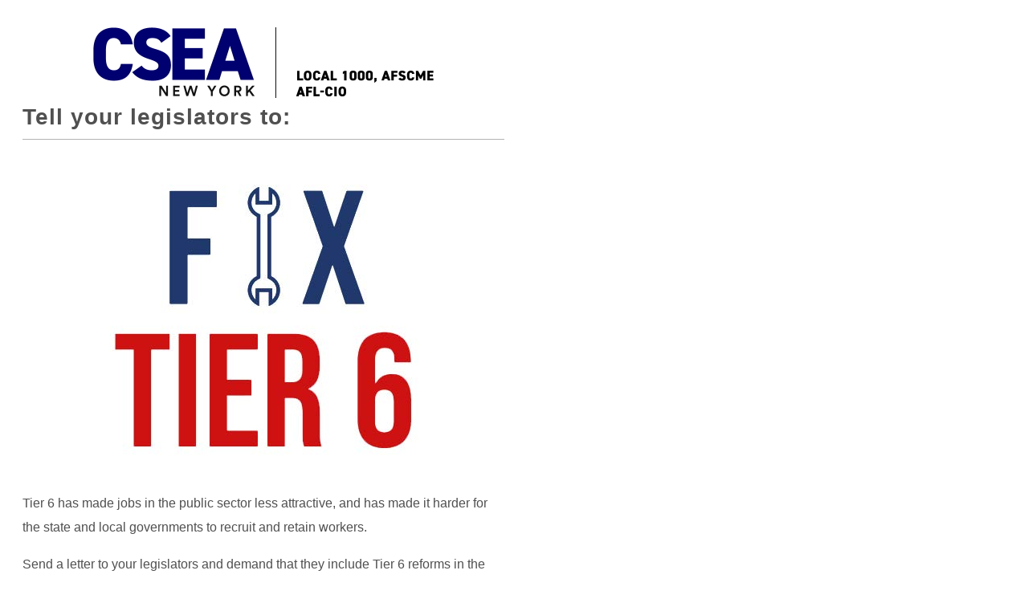

--- FILE ---
content_type: text/html; charset=utf-8
request_url: https://actionnetwork.org/letters/fix-tier-6-2?link_id=0&can_id=8f2de016f9b7042fe754127f2c2270f4&source=email-this-week-in-albany-412&email_referrer=email_2225519&email_subject=this-week-in-albany
body_size: 294
content:


<table border="0" cellpadding="10" cellspacing="0" style="border-collapse:collapse; mso-table-lspace:0pt; mso-table-rspace:0pt;">
  <tr>
    <td valign="top" style="border-collapse: collapse; background-color: #FFFFFF; padding:10px 10px 40px;">
      <table border="0" cellpadding="10" cellspacing="0" style="border-collapse:collapse; mso-table-lspace:0pt; mso-table-rspace:0pt;">
        <tr>
          <td valign="top" style="border-collapse: collapse;" width="600">
            <div style="color: #505050;font-family: Arial;font-size: 14px;line-height: 150%;text-align: left;">
               <center>
<a href="http://www.cseany.org" target="_blank" /><img src="https://can2-prod.s3.amazonaws.com/uploads/data/001/023/072/original/csea_logo_lockup_email_banner_v2_600_x_100.jpg" style="width: 100%;max-width: 600px;"></a>
   </center>
  <link href='https://actionnetwork.org/css/style-embed-whitelabel-v3.css' rel='stylesheet' type='text/css' />

  <script nonce="5be58e55f39c64c3b4325fb6a970a934" src='https://actionnetwork.org/widgets/v5/letter/fix-tier-6-2?format=js&referrer=&source=email-this-week-in-albany-412&style=full&css=whitelabel'></script>
  <div id='can-letter-area-fix-tier-6-2'></div>

		</div>
</td>
</tr>
</table>
<div align="center">
 <table border="0" cellpadding="10" cellspacing="0" style="border-collapse:collapse; mso-table-lspace:0pt; mso-table-rspace:0pt;">
<tr>
<td valign="top" style="border-collapse: collapse;" width="600">
 <div style="color: #505050;font-family: Arial;font-size: 14px;line-height: 150%;text-align: center;">
<p style=margin-bottom: 4px;">Connect with CSEA Local 1000:</p>
<p><a href="https://www.facebook.com/csealocal1000" target="_blank" /><img src="https://can2-prod.s3.amazonaws.com/uploads/data/000/001/567/original/facebook-icon-150px.png" alt="Facebook" width="35" style="margin: 2px;" /></a>
<a href="http://twitter.com/csealocal1000" target="_blank" /><img src="https://can2-prod.s3.amazonaws.com/uploads/data/000/001/568/original/twitter-icon-150px.png" alt="Twitter" width="35" style="margin: 2px;" /></a>
<a href="http://www.youtube.com/user/CSEALocal1000" target="_blank" /><img src="https://can2-prod.s3.amazonaws.com/uploads/data/000/001/569/original/youtube-icon-150px.png" alt="Youtube" width="35" style="margin: 2px;" /></a>
</p>
<p>CSEA Local 1000 | 143 Washington Ave., Albany, NY, 12210</p>
</div>
          </td>
        </tr>
      </table>
</div>
    </td>
  </tr>
</table>
